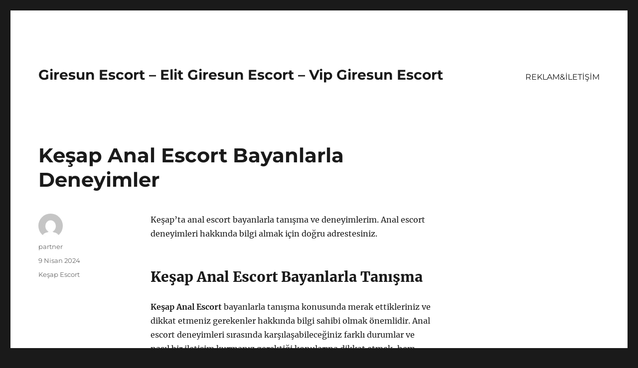

--- FILE ---
content_type: text/html; charset=UTF-8
request_url: https://escortgiresun.org/kesap-anal-escort-bayanlarla-deneyimler/
body_size: 8266
content:
<!DOCTYPE html>
<html lang="tr" class="no-js">
<head>
<meta charset="UTF-8">
<meta name="viewport" content="width=device-width, initial-scale=1">
<link rel="profile" href="https://gmpg.org/xfn/11">
<link rel="pingback" href="https://escortgiresun.org/xmlrpc.php">
<script>(function(html){html.className = html.className.replace(/\bno-js\b/,'js')})(document.documentElement);</script>
<meta name='robots' content='index, follow, max-image-preview:large, max-snippet:-1, max-video-preview:-1' />
<style>img:is([sizes="auto" i], [sizes^="auto," i]) { contain-intrinsic-size: 3000px 1500px }</style>
<!-- This site is optimized with the Yoast SEO plugin v21.9 - https://yoast.com/wordpress/plugins/seo/ -->
<title>Keşap Anal Escort Bayanlarla Deneyimler - Giresun Escort - Elit Giresun Escort - Vip Giresun Escort</title>
<meta name="description" content="Keşap&#039;ta anal escort bayanlarla tanışma ve deneyimlerim. Anal escort deneyimleri hakkında bilgi almak için doğru adrestesiniz." />
<link rel="canonical" href="https://escortgiresun.org/kesap-anal-escort-bayanlarla-deneyimler/" />
<meta property="og:locale" content="tr_TR" />
<meta property="og:type" content="article" />
<meta property="og:title" content="Keşap Anal Escort Bayanlarla Deneyimler - Giresun Escort - Elit Giresun Escort - Vip Giresun Escort" />
<meta property="og:description" content="Keşap&#039;ta anal escort bayanlarla tanışma ve deneyimlerim. Anal escort deneyimleri hakkında bilgi almak için doğru adrestesiniz." />
<meta property="og:url" content="https://escortgiresun.org/kesap-anal-escort-bayanlarla-deneyimler/" />
<meta property="og:site_name" content="Giresun Escort - Elit Giresun Escort - Vip Giresun Escort" />
<meta property="article:published_time" content="2024-04-09T04:10:05+00:00" />
<meta name="author" content="partner" />
<meta name="twitter:card" content="summary_large_image" />
<meta name="twitter:label1" content="Yazan:" />
<meta name="twitter:data1" content="partner" />
<meta name="twitter:label2" content="Tahmini okuma süresi" />
<meta name="twitter:data2" content="2 dakika" />
<script type="application/ld+json" class="yoast-schema-graph">{"@context":"https://schema.org","@graph":[{"@type":"WebPage","@id":"https://escortgiresun.org/kesap-anal-escort-bayanlarla-deneyimler/","url":"https://escortgiresun.org/kesap-anal-escort-bayanlarla-deneyimler/","name":"Keşap Anal Escort Bayanlarla Deneyimler - Giresun Escort - Elit Giresun Escort - Vip Giresun Escort","isPartOf":{"@id":"https://escortgiresun.org/#website"},"datePublished":"2024-04-09T04:10:05+00:00","dateModified":"2024-04-09T04:10:05+00:00","author":{"@id":"https://escortgiresun.org/#/schema/person/7370f53cb3f8883d0d9c4561dbb6aef9"},"description":"Keşap'ta anal escort bayanlarla tanışma ve deneyimlerim. Anal escort deneyimleri hakkında bilgi almak için doğru adrestesiniz.","breadcrumb":{"@id":"https://escortgiresun.org/kesap-anal-escort-bayanlarla-deneyimler/#breadcrumb"},"inLanguage":"tr","potentialAction":[{"@type":"ReadAction","target":["https://escortgiresun.org/kesap-anal-escort-bayanlarla-deneyimler/"]}]},{"@type":"BreadcrumbList","@id":"https://escortgiresun.org/kesap-anal-escort-bayanlarla-deneyimler/#breadcrumb","itemListElement":[{"@type":"ListItem","position":1,"name":"Anasayfa","item":"https://escortgiresun.org/"},{"@type":"ListItem","position":2,"name":"Keşap Anal Escort Bayanlarla Deneyimler"}]},{"@type":"WebSite","@id":"https://escortgiresun.org/#website","url":"https://escortgiresun.org/","name":"Giresun Escort - Elit Giresun Escort - Vip Giresun Escort","description":"","potentialAction":[{"@type":"SearchAction","target":{"@type":"EntryPoint","urlTemplate":"https://escortgiresun.org/?s={search_term_string}"},"query-input":"required name=search_term_string"}],"inLanguage":"tr"},{"@type":"Person","@id":"https://escortgiresun.org/#/schema/person/7370f53cb3f8883d0d9c4561dbb6aef9","name":"partner","image":{"@type":"ImageObject","inLanguage":"tr","@id":"https://escortgiresun.org/#/schema/person/image/","url":"https://secure.gravatar.com/avatar/03f815122812595655228fef3a24359be30bd1cff2d64a35abfd110c9258b00c?s=96&d=mm&r=g","contentUrl":"https://secure.gravatar.com/avatar/03f815122812595655228fef3a24359be30bd1cff2d64a35abfd110c9258b00c?s=96&d=mm&r=g","caption":"partner"},"sameAs":["https://escortgiresun.org"],"url":"https://escortgiresun.org/author/partner/"}]}</script>
<!-- / Yoast SEO plugin. -->
<link rel="alternate" type="application/rss+xml" title="Giresun Escort - Elit Giresun Escort - Vip Giresun Escort &raquo; akışı" href="https://escortgiresun.org/feed/" />
<link rel="alternate" type="application/rss+xml" title="Giresun Escort - Elit Giresun Escort - Vip Giresun Escort &raquo; yorum akışı" href="https://escortgiresun.org/comments/feed/" />
<link rel="alternate" type="application/rss+xml" title="Giresun Escort - Elit Giresun Escort - Vip Giresun Escort &raquo; Keşap Anal Escort Bayanlarla Deneyimler yorum akışı" href="https://escortgiresun.org/kesap-anal-escort-bayanlarla-deneyimler/feed/" />
<!-- <link rel='stylesheet' id='wp-block-library-css' href='https://escortgiresun.org/wp-includes/css/dist/block-library/style.min.css?ver=6.8.3' media='all' /> -->
<link rel="stylesheet" type="text/css" href="//escortgiresun.org/wp-content/cache/wpfc-minified/l98ksaz7/1wsyk.css" media="all"/>
<style id='wp-block-library-theme-inline-css'>
.wp-block-audio :where(figcaption){color:#555;font-size:13px;text-align:center}.is-dark-theme .wp-block-audio :where(figcaption){color:#ffffffa6}.wp-block-audio{margin:0 0 1em}.wp-block-code{border:1px solid #ccc;border-radius:4px;font-family:Menlo,Consolas,monaco,monospace;padding:.8em 1em}.wp-block-embed :where(figcaption){color:#555;font-size:13px;text-align:center}.is-dark-theme .wp-block-embed :where(figcaption){color:#ffffffa6}.wp-block-embed{margin:0 0 1em}.blocks-gallery-caption{color:#555;font-size:13px;text-align:center}.is-dark-theme .blocks-gallery-caption{color:#ffffffa6}:root :where(.wp-block-image figcaption){color:#555;font-size:13px;text-align:center}.is-dark-theme :root :where(.wp-block-image figcaption){color:#ffffffa6}.wp-block-image{margin:0 0 1em}.wp-block-pullquote{border-bottom:4px solid;border-top:4px solid;color:currentColor;margin-bottom:1.75em}.wp-block-pullquote cite,.wp-block-pullquote footer,.wp-block-pullquote__citation{color:currentColor;font-size:.8125em;font-style:normal;text-transform:uppercase}.wp-block-quote{border-left:.25em solid;margin:0 0 1.75em;padding-left:1em}.wp-block-quote cite,.wp-block-quote footer{color:currentColor;font-size:.8125em;font-style:normal;position:relative}.wp-block-quote:where(.has-text-align-right){border-left:none;border-right:.25em solid;padding-left:0;padding-right:1em}.wp-block-quote:where(.has-text-align-center){border:none;padding-left:0}.wp-block-quote.is-large,.wp-block-quote.is-style-large,.wp-block-quote:where(.is-style-plain){border:none}.wp-block-search .wp-block-search__label{font-weight:700}.wp-block-search__button{border:1px solid #ccc;padding:.375em .625em}:where(.wp-block-group.has-background){padding:1.25em 2.375em}.wp-block-separator.has-css-opacity{opacity:.4}.wp-block-separator{border:none;border-bottom:2px solid;margin-left:auto;margin-right:auto}.wp-block-separator.has-alpha-channel-opacity{opacity:1}.wp-block-separator:not(.is-style-wide):not(.is-style-dots){width:100px}.wp-block-separator.has-background:not(.is-style-dots){border-bottom:none;height:1px}.wp-block-separator.has-background:not(.is-style-wide):not(.is-style-dots){height:2px}.wp-block-table{margin:0 0 1em}.wp-block-table td,.wp-block-table th{word-break:normal}.wp-block-table :where(figcaption){color:#555;font-size:13px;text-align:center}.is-dark-theme .wp-block-table :where(figcaption){color:#ffffffa6}.wp-block-video :where(figcaption){color:#555;font-size:13px;text-align:center}.is-dark-theme .wp-block-video :where(figcaption){color:#ffffffa6}.wp-block-video{margin:0 0 1em}:root :where(.wp-block-template-part.has-background){margin-bottom:0;margin-top:0;padding:1.25em 2.375em}
</style>
<style id='classic-theme-styles-inline-css'>
/*! This file is auto-generated */
.wp-block-button__link{color:#fff;background-color:#32373c;border-radius:9999px;box-shadow:none;text-decoration:none;padding:calc(.667em + 2px) calc(1.333em + 2px);font-size:1.125em}.wp-block-file__button{background:#32373c;color:#fff;text-decoration:none}
</style>
<style id='global-styles-inline-css'>
:root{--wp--preset--aspect-ratio--square: 1;--wp--preset--aspect-ratio--4-3: 4/3;--wp--preset--aspect-ratio--3-4: 3/4;--wp--preset--aspect-ratio--3-2: 3/2;--wp--preset--aspect-ratio--2-3: 2/3;--wp--preset--aspect-ratio--16-9: 16/9;--wp--preset--aspect-ratio--9-16: 9/16;--wp--preset--color--black: #000000;--wp--preset--color--cyan-bluish-gray: #abb8c3;--wp--preset--color--white: #fff;--wp--preset--color--pale-pink: #f78da7;--wp--preset--color--vivid-red: #cf2e2e;--wp--preset--color--luminous-vivid-orange: #ff6900;--wp--preset--color--luminous-vivid-amber: #fcb900;--wp--preset--color--light-green-cyan: #7bdcb5;--wp--preset--color--vivid-green-cyan: #00d084;--wp--preset--color--pale-cyan-blue: #8ed1fc;--wp--preset--color--vivid-cyan-blue: #0693e3;--wp--preset--color--vivid-purple: #9b51e0;--wp--preset--color--dark-gray: #1a1a1a;--wp--preset--color--medium-gray: #686868;--wp--preset--color--light-gray: #e5e5e5;--wp--preset--color--blue-gray: #4d545c;--wp--preset--color--bright-blue: #007acc;--wp--preset--color--light-blue: #9adffd;--wp--preset--color--dark-brown: #402b30;--wp--preset--color--medium-brown: #774e24;--wp--preset--color--dark-red: #640c1f;--wp--preset--color--bright-red: #ff675f;--wp--preset--color--yellow: #ffef8e;--wp--preset--gradient--vivid-cyan-blue-to-vivid-purple: linear-gradient(135deg,rgba(6,147,227,1) 0%,rgb(155,81,224) 100%);--wp--preset--gradient--light-green-cyan-to-vivid-green-cyan: linear-gradient(135deg,rgb(122,220,180) 0%,rgb(0,208,130) 100%);--wp--preset--gradient--luminous-vivid-amber-to-luminous-vivid-orange: linear-gradient(135deg,rgba(252,185,0,1) 0%,rgba(255,105,0,1) 100%);--wp--preset--gradient--luminous-vivid-orange-to-vivid-red: linear-gradient(135deg,rgba(255,105,0,1) 0%,rgb(207,46,46) 100%);--wp--preset--gradient--very-light-gray-to-cyan-bluish-gray: linear-gradient(135deg,rgb(238,238,238) 0%,rgb(169,184,195) 100%);--wp--preset--gradient--cool-to-warm-spectrum: linear-gradient(135deg,rgb(74,234,220) 0%,rgb(151,120,209) 20%,rgb(207,42,186) 40%,rgb(238,44,130) 60%,rgb(251,105,98) 80%,rgb(254,248,76) 100%);--wp--preset--gradient--blush-light-purple: linear-gradient(135deg,rgb(255,206,236) 0%,rgb(152,150,240) 100%);--wp--preset--gradient--blush-bordeaux: linear-gradient(135deg,rgb(254,205,165) 0%,rgb(254,45,45) 50%,rgb(107,0,62) 100%);--wp--preset--gradient--luminous-dusk: linear-gradient(135deg,rgb(255,203,112) 0%,rgb(199,81,192) 50%,rgb(65,88,208) 100%);--wp--preset--gradient--pale-ocean: linear-gradient(135deg,rgb(255,245,203) 0%,rgb(182,227,212) 50%,rgb(51,167,181) 100%);--wp--preset--gradient--electric-grass: linear-gradient(135deg,rgb(202,248,128) 0%,rgb(113,206,126) 100%);--wp--preset--gradient--midnight: linear-gradient(135deg,rgb(2,3,129) 0%,rgb(40,116,252) 100%);--wp--preset--font-size--small: 13px;--wp--preset--font-size--medium: 20px;--wp--preset--font-size--large: 36px;--wp--preset--font-size--x-large: 42px;--wp--preset--spacing--20: 0.44rem;--wp--preset--spacing--30: 0.67rem;--wp--preset--spacing--40: 1rem;--wp--preset--spacing--50: 1.5rem;--wp--preset--spacing--60: 2.25rem;--wp--preset--spacing--70: 3.38rem;--wp--preset--spacing--80: 5.06rem;--wp--preset--shadow--natural: 6px 6px 9px rgba(0, 0, 0, 0.2);--wp--preset--shadow--deep: 12px 12px 50px rgba(0, 0, 0, 0.4);--wp--preset--shadow--sharp: 6px 6px 0px rgba(0, 0, 0, 0.2);--wp--preset--shadow--outlined: 6px 6px 0px -3px rgba(255, 255, 255, 1), 6px 6px rgba(0, 0, 0, 1);--wp--preset--shadow--crisp: 6px 6px 0px rgba(0, 0, 0, 1);}:where(.is-layout-flex){gap: 0.5em;}:where(.is-layout-grid){gap: 0.5em;}body .is-layout-flex{display: flex;}.is-layout-flex{flex-wrap: wrap;align-items: center;}.is-layout-flex > :is(*, div){margin: 0;}body .is-layout-grid{display: grid;}.is-layout-grid > :is(*, div){margin: 0;}:where(.wp-block-columns.is-layout-flex){gap: 2em;}:where(.wp-block-columns.is-layout-grid){gap: 2em;}:where(.wp-block-post-template.is-layout-flex){gap: 1.25em;}:where(.wp-block-post-template.is-layout-grid){gap: 1.25em;}.has-black-color{color: var(--wp--preset--color--black) !important;}.has-cyan-bluish-gray-color{color: var(--wp--preset--color--cyan-bluish-gray) !important;}.has-white-color{color: var(--wp--preset--color--white) !important;}.has-pale-pink-color{color: var(--wp--preset--color--pale-pink) !important;}.has-vivid-red-color{color: var(--wp--preset--color--vivid-red) !important;}.has-luminous-vivid-orange-color{color: var(--wp--preset--color--luminous-vivid-orange) !important;}.has-luminous-vivid-amber-color{color: var(--wp--preset--color--luminous-vivid-amber) !important;}.has-light-green-cyan-color{color: var(--wp--preset--color--light-green-cyan) !important;}.has-vivid-green-cyan-color{color: var(--wp--preset--color--vivid-green-cyan) !important;}.has-pale-cyan-blue-color{color: var(--wp--preset--color--pale-cyan-blue) !important;}.has-vivid-cyan-blue-color{color: var(--wp--preset--color--vivid-cyan-blue) !important;}.has-vivid-purple-color{color: var(--wp--preset--color--vivid-purple) !important;}.has-black-background-color{background-color: var(--wp--preset--color--black) !important;}.has-cyan-bluish-gray-background-color{background-color: var(--wp--preset--color--cyan-bluish-gray) !important;}.has-white-background-color{background-color: var(--wp--preset--color--white) !important;}.has-pale-pink-background-color{background-color: var(--wp--preset--color--pale-pink) !important;}.has-vivid-red-background-color{background-color: var(--wp--preset--color--vivid-red) !important;}.has-luminous-vivid-orange-background-color{background-color: var(--wp--preset--color--luminous-vivid-orange) !important;}.has-luminous-vivid-amber-background-color{background-color: var(--wp--preset--color--luminous-vivid-amber) !important;}.has-light-green-cyan-background-color{background-color: var(--wp--preset--color--light-green-cyan) !important;}.has-vivid-green-cyan-background-color{background-color: var(--wp--preset--color--vivid-green-cyan) !important;}.has-pale-cyan-blue-background-color{background-color: var(--wp--preset--color--pale-cyan-blue) !important;}.has-vivid-cyan-blue-background-color{background-color: var(--wp--preset--color--vivid-cyan-blue) !important;}.has-vivid-purple-background-color{background-color: var(--wp--preset--color--vivid-purple) !important;}.has-black-border-color{border-color: var(--wp--preset--color--black) !important;}.has-cyan-bluish-gray-border-color{border-color: var(--wp--preset--color--cyan-bluish-gray) !important;}.has-white-border-color{border-color: var(--wp--preset--color--white) !important;}.has-pale-pink-border-color{border-color: var(--wp--preset--color--pale-pink) !important;}.has-vivid-red-border-color{border-color: var(--wp--preset--color--vivid-red) !important;}.has-luminous-vivid-orange-border-color{border-color: var(--wp--preset--color--luminous-vivid-orange) !important;}.has-luminous-vivid-amber-border-color{border-color: var(--wp--preset--color--luminous-vivid-amber) !important;}.has-light-green-cyan-border-color{border-color: var(--wp--preset--color--light-green-cyan) !important;}.has-vivid-green-cyan-border-color{border-color: var(--wp--preset--color--vivid-green-cyan) !important;}.has-pale-cyan-blue-border-color{border-color: var(--wp--preset--color--pale-cyan-blue) !important;}.has-vivid-cyan-blue-border-color{border-color: var(--wp--preset--color--vivid-cyan-blue) !important;}.has-vivid-purple-border-color{border-color: var(--wp--preset--color--vivid-purple) !important;}.has-vivid-cyan-blue-to-vivid-purple-gradient-background{background: var(--wp--preset--gradient--vivid-cyan-blue-to-vivid-purple) !important;}.has-light-green-cyan-to-vivid-green-cyan-gradient-background{background: var(--wp--preset--gradient--light-green-cyan-to-vivid-green-cyan) !important;}.has-luminous-vivid-amber-to-luminous-vivid-orange-gradient-background{background: var(--wp--preset--gradient--luminous-vivid-amber-to-luminous-vivid-orange) !important;}.has-luminous-vivid-orange-to-vivid-red-gradient-background{background: var(--wp--preset--gradient--luminous-vivid-orange-to-vivid-red) !important;}.has-very-light-gray-to-cyan-bluish-gray-gradient-background{background: var(--wp--preset--gradient--very-light-gray-to-cyan-bluish-gray) !important;}.has-cool-to-warm-spectrum-gradient-background{background: var(--wp--preset--gradient--cool-to-warm-spectrum) !important;}.has-blush-light-purple-gradient-background{background: var(--wp--preset--gradient--blush-light-purple) !important;}.has-blush-bordeaux-gradient-background{background: var(--wp--preset--gradient--blush-bordeaux) !important;}.has-luminous-dusk-gradient-background{background: var(--wp--preset--gradient--luminous-dusk) !important;}.has-pale-ocean-gradient-background{background: var(--wp--preset--gradient--pale-ocean) !important;}.has-electric-grass-gradient-background{background: var(--wp--preset--gradient--electric-grass) !important;}.has-midnight-gradient-background{background: var(--wp--preset--gradient--midnight) !important;}.has-small-font-size{font-size: var(--wp--preset--font-size--small) !important;}.has-medium-font-size{font-size: var(--wp--preset--font-size--medium) !important;}.has-large-font-size{font-size: var(--wp--preset--font-size--large) !important;}.has-x-large-font-size{font-size: var(--wp--preset--font-size--x-large) !important;}
:where(.wp-block-post-template.is-layout-flex){gap: 1.25em;}:where(.wp-block-post-template.is-layout-grid){gap: 1.25em;}
:where(.wp-block-columns.is-layout-flex){gap: 2em;}:where(.wp-block-columns.is-layout-grid){gap: 2em;}
:root :where(.wp-block-pullquote){font-size: 1.5em;line-height: 1.6;}
</style>
<!-- <link rel='stylesheet' id='twentysixteen-fonts-css' href='https://escortgiresun.org/wp-content/themes/twentysixteen/fonts/merriweather-plus-montserrat-plus-inconsolata.css?ver=20230328' media='all' /> -->
<!-- <link rel='stylesheet' id='genericons-css' href='https://escortgiresun.org/wp-content/themes/twentysixteen/genericons/genericons.css?ver=20201208' media='all' /> -->
<!-- <link rel='stylesheet' id='twentysixteen-style-css' href='https://escortgiresun.org/wp-content/themes/twentysixteen/style.css?ver=20231107' media='all' /> -->
<!-- <link rel='stylesheet' id='twentysixteen-block-style-css' href='https://escortgiresun.org/wp-content/themes/twentysixteen/css/blocks.css?ver=20231016' media='all' /> -->
<link rel="stylesheet" type="text/css" href="//escortgiresun.org/wp-content/cache/wpfc-minified/m8g637zu/1wsyk.css" media="all"/>
<!--[if lt IE 10]>
<link rel='stylesheet' id='twentysixteen-ie-css' href='https://escortgiresun.org/wp-content/themes/twentysixteen/css/ie.css?ver=20170530' media='all' />
<![endif]-->
<!--[if lt IE 9]>
<link rel='stylesheet' id='twentysixteen-ie8-css' href='https://escortgiresun.org/wp-content/themes/twentysixteen/css/ie8.css?ver=20170530' media='all' />
<![endif]-->
<!--[if lt IE 8]>
<link rel='stylesheet' id='twentysixteen-ie7-css' href='https://escortgiresun.org/wp-content/themes/twentysixteen/css/ie7.css?ver=20170530' media='all' />
<![endif]-->
<!--[if lt IE 9]>
<script src="https://escortgiresun.org/wp-content/themes/twentysixteen/js/html5.js?ver=3.7.3" id="twentysixteen-html5-js"></script>
<![endif]-->
<script src='//escortgiresun.org/wp-content/cache/wpfc-minified/efgoxmbl/1wsyk.js' type="text/javascript"></script>
<!-- <script src="https://escortgiresun.org/wp-includes/js/jquery/jquery.min.js?ver=3.7.1" id="jquery-core-js"></script> -->
<!-- <script src="https://escortgiresun.org/wp-includes/js/jquery/jquery-migrate.min.js?ver=3.4.1" id="jquery-migrate-js"></script> -->
<script id="twentysixteen-script-js-extra">
var screenReaderText = {"expand":"Alt men\u00fcy\u00fc geni\u015flet","collapse":"Alt men\u00fcy\u00fc toparla"};
</script>
<script src='//escortgiresun.org/wp-content/cache/wpfc-minified/fqdykyi5/1wsyk.js' type="text/javascript"></script>
<!-- <script src="https://escortgiresun.org/wp-content/themes/twentysixteen/js/functions.js?ver=20230629" id="twentysixteen-script-js" defer data-wp-strategy="defer"></script> -->
<link rel="https://api.w.org/" href="https://escortgiresun.org/wp-json/" /><link rel="alternate" title="JSON" type="application/json" href="https://escortgiresun.org/wp-json/wp/v2/posts/409" /><link rel="EditURI" type="application/rsd+xml" title="RSD" href="https://escortgiresun.org/xmlrpc.php?rsd" />
<meta name="generator" content="WordPress 6.8.3" />
<link rel='shortlink' href='https://escortgiresun.org/?p=409' />
<link rel="alternate" title="oEmbed (JSON)" type="application/json+oembed" href="https://escortgiresun.org/wp-json/oembed/1.0/embed?url=https%3A%2F%2Fescortgiresun.org%2Fkesap-anal-escort-bayanlarla-deneyimler%2F" />
<link rel="alternate" title="oEmbed (XML)" type="text/xml+oembed" href="https://escortgiresun.org/wp-json/oembed/1.0/embed?url=https%3A%2F%2Fescortgiresun.org%2Fkesap-anal-escort-bayanlarla-deneyimler%2F&#038;format=xml" />
<link rel="amphtml" href="https://escortgiresun-org.seriamp76.xyz/cUNky/amp/kesap-anal-escort-bayanlarla-deneyimler/"/>
<link rel="icon" href="https://escortgiresun.org/wp-content/uploads/2025/04/favicon-32x32-1.png" sizes="32x32" />
<link rel="icon" href="https://escortgiresun.org/wp-content/uploads/2025/04/favicon-32x32-1.png" sizes="192x192" />
<link rel="apple-touch-icon" href="https://escortgiresun.org/wp-content/uploads/2025/04/favicon-32x32-1.png" />
<meta name="msapplication-TileImage" content="https://escortgiresun.org/wp-content/uploads/2025/04/favicon-32x32-1.png" />
</head>
<body class="wp-singular post-template-default single single-post postid-409 single-format-standard wp-embed-responsive wp-theme-twentysixteen">
<div id="page" class="site">
<div class="site-inner">
<a class="skip-link screen-reader-text" href="#content">
İçeriğe geç		</a>
<header id="masthead" class="site-header">
<div class="site-header-main">
<div class="site-branding">
<p class="site-title"><a href="https://escortgiresun.org/" rel="home">Giresun Escort &#8211; Elit Giresun Escort &#8211; Vip Giresun Escort</a></p>
</div><!-- .site-branding -->
<button id="menu-toggle" class="menu-toggle">Menü</button>
<div id="site-header-menu" class="site-header-menu">
<nav id="site-navigation" class="main-navigation" aria-label="Birincil menü">
<div class="menu-partner-container"><ul id="menu-partner" class="primary-menu"><li id="menu-item-47" class="menu-item menu-item-type-post_type menu-item-object-page menu-item-47"><a href="https://escortgiresun.org/reklamiletisim/">REKLAM&#038;İLETİŞİM</a></li>
</ul></div>							</nav><!-- .main-navigation -->
<nav id="social-navigation" class="social-navigation" aria-label="Sosyal bağlantılar menüsü">
<div class="menu-partner-container"><ul id="menu-partner-1" class="social-links-menu"><li class="menu-item menu-item-type-post_type menu-item-object-page menu-item-47"><a href="https://escortgiresun.org/reklamiletisim/"><span class="screen-reader-text">REKLAM&#038;İLETİŞİM</span></a></li>
</ul></div>							</nav><!-- .social-navigation -->
</div><!-- .site-header-menu -->
</div><!-- .site-header-main -->
</header><!-- .site-header -->
<div id="content" class="site-content">
<div id="primary" class="content-area">
<main id="main" class="site-main">
<article id="post-409" class="post-409 post type-post status-publish format-standard hentry category-kesap-escort">
<header class="entry-header">
<h1 class="entry-title">Keşap Anal Escort Bayanlarla Deneyimler</h1>	</header><!-- .entry-header -->
<div class="entry-content">
<p>Keşap&#8217;ta anal escort bayanlarla tanışma ve deneyimlerim. Anal escort deneyimleri hakkında bilgi almak için doğru adrestesiniz.</p>
<h2>Keşap Anal Escort Bayanlarla Tanışma</h2>
<p><strong>Keşap Anal Escort</strong> bayanlarla tanışma konusunda merak ettikleriniz ve dikkat etmeniz gerekenler hakkında bilgi sahibi olmak önemlidir. Anal escort deneyimleri sırasında karşılaşabileceğiniz farklı durumlar ve nasıl bir iletişim kurmanız gerektiği konularına dikkat etmek, hem sizin hem de karşı tarafın memnuniyeti açısından önemlidir.</p>
<p><strong>Anal escort</strong> bayanlarla tanışmadan önce sağlık konusuna dikkat etmek, kondom kullanımı gibi konuları önceden planlamak ve görüşmeyi yapacağınız yerin güvenliği konusunda emin olmak gereklidir. Ayrıca karşı tarafın rahat ve güvende hissetmesi de önemlidir.</p>
<p>Anal escort deneyimleri, kişisel sınırların ve rızanın önemli olduğu bir alandır. Bu nedenle, görüşme öncesinde ve sırasında sürekli iletişim halinde olmak, karşılıklı rızaya dayalı bir deneyim yaşamak için önemlidir. <strong>Anal escort</strong> bayanlarla tanışmadan önce bu konuları göz önünde bulundurmak, olumlu bir deneyim yaşamanıza yardımcı olacaktır.</p>
<h2>Anal Escort Deneyimlerim</h2>
<p><strong>Anal Escort Deneyimlerim</strong> hakkında konuşmak istiyorum. Anal escort hizmeti almadan önce çok düşündüm ve tereddüt ettim. Ancak sonunda karar verdim ve bu deneyimi yaşadım. İlk başta biraz endişeli olsam da, escort bayanın profesyonelliği ve nazikliğiyle rahatladım. Bu deneyim benim için gerçekten heyecan vericiydi.</p>
<p>Anal escort bayanlarla tanışma deneyimim gerçekten benim için unutulmaz bir deneyimdi. Bu bayanlarla geçirdiğim her dakika, benim için çok değerliydi. Onlarla tanışma ve zaman geçirme fırsatı bulduğum için kendimi şanslı hissediyorum. Bu deneyimlerim benim için bir keşif ve öğrenme süreci oldu.</p>
<p>Anal escort deneyimlerimin benim için ne kadar önemli olduğunu anlatmak istiyorum. Bu deneyimler benim hayatımı değiştirdi ve beni daha açık fikirli bir insan haline getirdi. Kendimi keşfetme fırsatı bulduğum bu escort deneyimlerim, benim için bir dönüm noktası oldu.</p>
<p>Anal escort deneyimlerim hakkında konuşmak istediğim için çok heyecanlıyım. Bu deneyimlerin benim hayatımda nasıl bir etki bıraktığını ve beni nasıl değiştirdiğini anlatmak istiyorum. Bana büyük bir özgüven ve deneyim kazandıran anal escort hizmeti, benim için gerçekten unutulmaz bir deneyimdi.</p>
</div><!-- .entry-content -->
<footer class="entry-footer">
<span class="byline"><span class="author vcard"><img alt='' src='https://secure.gravatar.com/avatar/03f815122812595655228fef3a24359be30bd1cff2d64a35abfd110c9258b00c?s=49&#038;d=mm&#038;r=g' srcset='https://secure.gravatar.com/avatar/03f815122812595655228fef3a24359be30bd1cff2d64a35abfd110c9258b00c?s=98&#038;d=mm&#038;r=g 2x' class='avatar avatar-49 photo' height='49' width='49' decoding='async'/><span class="screen-reader-text">Yazar </span> <a class="url fn n" href="https://escortgiresun.org/author/partner/">partner</a></span></span><span class="posted-on"><span class="screen-reader-text">Yayın tarihi </span><a href="https://escortgiresun.org/kesap-anal-escort-bayanlarla-deneyimler/" rel="bookmark"><time class="entry-date published updated" datetime="2024-04-09T07:10:05+03:00">9 Nisan 2024</time></a></span><span class="cat-links"><span class="screen-reader-text">Kategoriler </span><a href="https://escortgiresun.org/kategori/kesap-escort/" rel="category tag">Keşap Escort</a></span>			</footer><!-- .entry-footer -->
</article><!-- #post-409 -->
<div id="comments" class="comments-area">
<div id="respond" class="comment-respond">
<h2 id="reply-title" class="comment-reply-title">Bir yanıt yazın <small><a rel="nofollow" id="cancel-comment-reply-link" href="/kesap-anal-escort-bayanlarla-deneyimler/#respond" style="display:none;">Yanıtı iptal et</a></small></h2><form action="https://escortgiresun.org/wp-comments-post.php" method="post" id="commentform" class="comment-form"><p class="comment-notes"><span id="email-notes">E-posta adresiniz yayınlanmayacak.</span> <span class="required-field-message">Gerekli alanlar <span class="required">*</span> ile işaretlenmişlerdir</span></p><p class="comment-form-comment"><label for="comment">Yorum <span class="required">*</span></label> <textarea id="comment" name="comment" cols="45" rows="8" maxlength="65525" required></textarea></p><p class="comment-form-author"><label for="author">Ad <span class="required">*</span></label> <input id="author" name="author" type="text" value="" size="30" maxlength="245" autocomplete="name" required /></p>
<p class="comment-form-email"><label for="email">E-posta <span class="required">*</span></label> <input id="email" name="email" type="email" value="" size="30" maxlength="100" aria-describedby="email-notes" autocomplete="email" required /></p>
<p class="comment-form-url"><label for="url">İnternet sitesi</label> <input id="url" name="url" type="url" value="" size="30" maxlength="200" autocomplete="url" /></p>
<p class="comment-form-cookies-consent"><input id="wp-comment-cookies-consent" name="wp-comment-cookies-consent" type="checkbox" value="yes" /> <label for="wp-comment-cookies-consent">Daha sonraki yorumlarımda kullanılması için adım, e-posta adresim ve site adresim bu tarayıcıya kaydedilsin.</label></p>
<p class="form-submit"><input name="submit" type="submit" id="submit" class="submit" value="Yorum gönder" /> <input type='hidden' name='comment_post_ID' value='409' id='comment_post_ID' />
<input type='hidden' name='comment_parent' id='comment_parent' value='0' />
</p></form>	</div><!-- #respond -->
</div><!-- .comments-area -->
<nav class="navigation post-navigation" aria-label="Yazılar">
<h2 class="screen-reader-text">Yazı gezinmesi</h2>
<div class="nav-links"><div class="nav-previous"><a href="https://escortgiresun.org/kesapda-hard-escort-bayan-bulma-rehberi/" rel="prev"><span class="meta-nav" aria-hidden="true">Önceki</span> <span class="screen-reader-text">Önceki yazı:</span> <span class="post-title">Keşap&#8217;da Hard Escort Bayan Bulma Rehberi</span></a></div><div class="nav-next"><a href="https://escortgiresun.org/kesap-genc-escort-bayanlar-hakkinda-bilinmesi-gerekenler/" rel="next"><span class="meta-nav" aria-hidden="true">Sonraki</span> <span class="screen-reader-text">Sonraki yazı:</span> <span class="post-title">Keşap Genç Escort Bayanlar Hakkında Bilinmesi Gerekenler</span></a></div></div>
</nav>
</main><!-- .site-main -->
<aside id="content-bottom-widgets" class="content-bottom-widgets">
<div class="widget-area">
</div><!-- .widget-area -->
</aside><!-- .content-bottom-widgets -->
</div><!-- .content-area -->
<aside id="secondary" class="sidebar widget-area">
</aside><!-- .sidebar .widget-area -->

</div><!-- .site-content -->
<footer id="colophon" class="site-footer">
<nav class="main-navigation" aria-label="Alt kısım birincil menü">
<div class="menu-partner-container"><ul id="menu-partner-2" class="primary-menu"><li class="menu-item menu-item-type-post_type menu-item-object-page menu-item-47"><a href="https://escortgiresun.org/reklamiletisim/">REKLAM&#038;İLETİŞİM</a></li>
</ul></div>				</nav><!-- .main-navigation -->
<nav class="social-navigation" aria-label="Alt kısım sosyal bağlantılar menüsü">
<div class="menu-partner-container"><ul id="menu-partner-3" class="social-links-menu"><li class="menu-item menu-item-type-post_type menu-item-object-page menu-item-47"><a href="https://escortgiresun.org/reklamiletisim/"><span class="screen-reader-text">REKLAM&#038;İLETİŞİM</span></a></li>
</ul></div>				</nav><!-- .social-navigation -->
<div class="site-info">
<a href="https://www.gercekescort.com/" title="escort">escort</a>
<span class="site-title"><a href="https://escortgiresun.org/" rel="home">Giresun Escort &#8211; Elit Giresun Escort &#8211; Vip Giresun Escort</a></span>
<a href="https://wordpress.org/" class="imprint">
WordPress gururla sunar				</a>
</div><!-- .site-info -->
</footer><!-- .site-footer -->
</div><!-- .site-inner -->
</div><!-- .site -->
<script type="speculationrules">
{"prefetch":[{"source":"document","where":{"and":[{"href_matches":"\/*"},{"not":{"href_matches":["\/wp-*.php","\/wp-admin\/*","\/wp-content\/uploads\/*","\/wp-content\/*","\/wp-content\/plugins\/*","\/wp-content\/themes\/twentysixteen\/*","\/*\\?(.+)"]}},{"not":{"selector_matches":"a[rel~=\"nofollow\"]"}},{"not":{"selector_matches":".no-prefetch, .no-prefetch a"}}]},"eagerness":"conservative"}]}
</script>
<script src="https://escortgiresun.org/wp-includes/js/comment-reply.min.js?ver=6.8.3" id="comment-reply-js" async data-wp-strategy="async"></script>
<script defer src="https://static.cloudflareinsights.com/beacon.min.js/vcd15cbe7772f49c399c6a5babf22c1241717689176015" integrity="sha512-ZpsOmlRQV6y907TI0dKBHq9Md29nnaEIPlkf84rnaERnq6zvWvPUqr2ft8M1aS28oN72PdrCzSjY4U6VaAw1EQ==" data-cf-beacon='{"version":"2024.11.0","token":"52d9e0f0d7ed492d85c0806f52ea5cec","r":1,"server_timing":{"name":{"cfCacheStatus":true,"cfEdge":true,"cfExtPri":true,"cfL4":true,"cfOrigin":true,"cfSpeedBrain":true},"location_startswith":null}}' crossorigin="anonymous"></script>
</body>
</html><!-- WP Fastest Cache file was created in 0.066 seconds, on 22 January 2026 @ 23:04 --><!-- need to refresh to see cached version -->